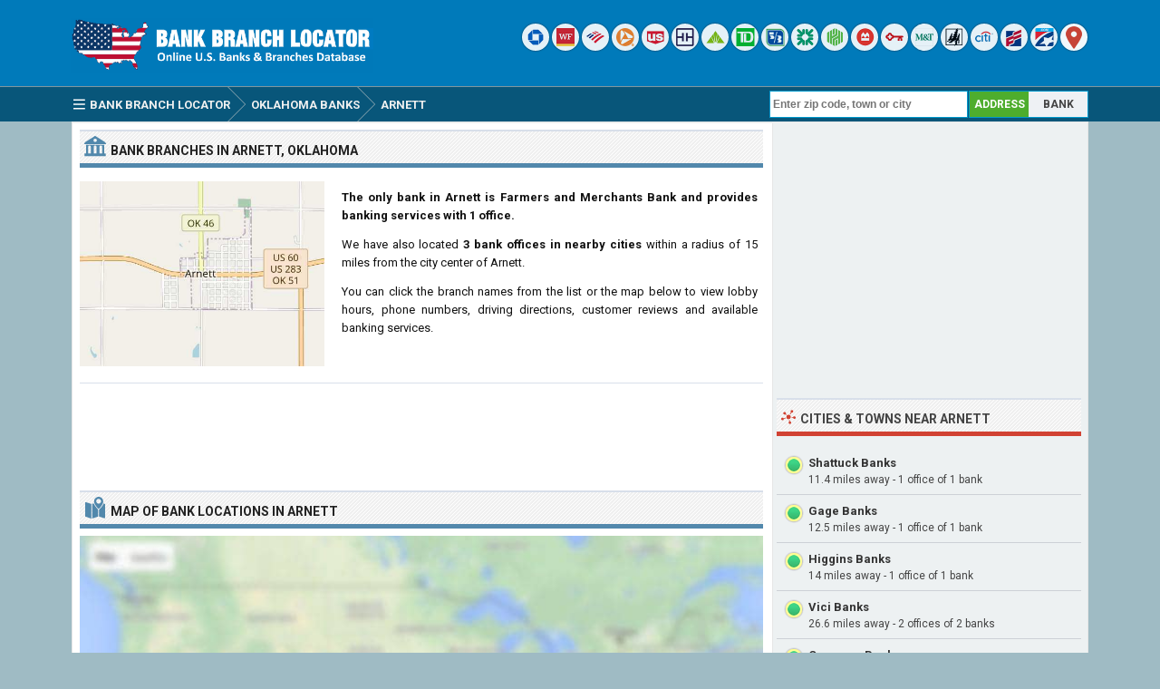

--- FILE ---
content_type: text/html; charset=UTF-8
request_url: https://www.bankbranchlocator.com/banks-in-arnett-ok.html
body_size: 5246
content:
<!DOCTYPE html> 
<html lang="en">
<head>
<title>Banks in Arnett, OK</title>
<meta http-equiv="Content-Type" content="text/html; charset=UTF-8" />
<meta name="Description" content="List of 1 branch of 1 different bank in or near Arnett, Oklahoma. Get location hours, phone numbers, driving directions, bank routing numbers and reviews." />
<meta name="viewport" content="width=device-width, initial-scale=1.0">
<meta property="og:url" content="https://www.bankbranchlocator.com/banks-in-arnett-ok.html" />
<meta property="og:type" content="website" />
<meta property="og:title" content="Banks in Arnett, OK" />
<meta property="og:description" content="List of 1 branch of 1 different bank in or near Arnett, Oklahoma. Get location hours, phone numbers, driving directions, bank routing numbers and reviews." />
<meta property="og:image" content="https://www.bankbranchlocator.com/map/ok/arnett.jpg" />
<style>.sp_farmers-and-merchants-bank-arnett-ok{width:30px;height:30px;display:inline-block;background:url('https://www.bankbranchlocator.com/logo/icon/farmers-and-merchants-bank-arnett-ok.png') #FFF no-repeat;background-size:20px 20px;background-position:50% 50%;overflow:hidden;text-indent:-9999px;text-align:left;border-radius:15px;box-shadow:0 0 2px rgba(0, 0, 0,.8);opacity:0.85;filter:alpha(opacity=85);}.sp_oklahoma-state-bank-buffalo-ok{width:30px;height:30px;display:inline-block;background:url('https://www.bankbranchlocator.com/logo/icon/oklahoma-state-bank-buffalo-ok.png') #FFF no-repeat;background-size:20px 20px;background-position:50% 50%;overflow:hidden;text-indent:-9999px;text-align:left;border-radius:15px;box-shadow:0 0 2px rgba(0, 0, 0,.8);opacity:0.85;filter:alpha(opacity=85);}.sp_happy-state-bank{width:30px;height:30px;display:inline-block;background:url('https://www.bankbranchlocator.com/logo/icon/happy-state-bank.png') #FFF no-repeat;background-size:20px 20px;background-position:50% 50%;overflow:hidden;text-indent:-9999px;text-align:left;border-radius:15px;box-shadow:0 0 2px rgba(0, 0, 0,.8);opacity:0.85;filter:alpha(opacity=85);}.sp_snb-bank{width:30px;height:30px;display:inline-block;background:url('https://www.bankbranchlocator.com/logo/icon/snb-bank.png') #FFF no-repeat;background-size:20px 20px;background-position:50% 50%;overflow:hidden;text-indent:-9999px;text-align:left;border-radius:15px;box-shadow:0 0 2px rgba(0, 0, 0,.8);opacity:0.85;filter:alpha(opacity=85);}</style>
<link rel="preconnect" href="https://fonts.gstatic.com" crossorigin>
<link rel="preload" as="style" href="https://fonts.googleapis.com/css2?family=Roboto:wght@400;700&display=swap">
<link rel="stylesheet" media="print" onload="this.onload=null;this.removeAttribute('media');" href="https://fonts.googleapis.com/css2?family=Roboto:wght@400;700&display=swap">
<noscript><link rel="stylesheet" href="https://fonts.googleapis.com/css2?family=Roboto:wght@400;700&display=swap"></noscript>
<link rel="stylesheet" type="text/css" href="https://www.bankbranchlocator.com/style.css" />
<link rel="icon" type="image/png" href="https://www.bankbranchlocator.com/favicon-96x96.png" sizes="96x96" />
<link rel="icon" type="image/svg+xml" href="https://www.bankbranchlocator.com/favicon.svg" />
<link rel="shortcut icon" sizes="16x16" href="https://www.bankbranchlocator.com/favicon.ico" />
<link rel="apple-touch-icon" sizes="180x180" href="https://www.bankbranchlocator.com/apple-touch-icon.png" />
<meta name="apple-mobile-web-app-title" content="Bank Branch Locator" />
<link rel="manifest" href="https://www.bankbranchlocator.com/site.webmanifest" />
</head>
<body>
<div class="titleblock">
<div class="topcontainer">
<div class="logo"><a href="https://www.bankbranchlocator.com"><img src="https://www.bankbranchlocator.com/graphics/logo.png" width="300" height="54" alt="Bank Branch Locator" class="logoimage" /></a></div>

<div class="topright">
<a href="https://www.bankbranchlocator.com/chase-bank/" title="Chase Bank"><span class="sp_chase-bank icon"></span></a>
<a href="https://www.bankbranchlocator.com/wells-fargo-bank/" title="Wells Fargo Bank"><span class="sp_wells-fargo-bank icon"></span></a>
<a href="https://www.bankbranchlocator.com/bank-of-america/" title="Bank of America"><span class="sp_bank-of-america icon"></span></a>
<a href="https://www.bankbranchlocator.com/pnc-bank/" title="PNC Bank"><span class="sp_pnc-bank icon"></span></a>
<a href="https://www.bankbranchlocator.com/us-bank/" title="U.S. Bank"><span class="sp_us-bank icon"></span></a>
<a href="https://www.bankbranchlocator.com/truist-bank/" title="Truist Bank"><span class="sp_truist-bank icon"></span></a>
<a href="https://www.bankbranchlocator.com/regions-bank/" title="Regions Bank"><span class="sp_regions-bank icon"></span></a>
<a href="https://www.bankbranchlocator.com/td-bank/" title="TD Bank"><span class="sp_td-bank icon"></span></a>
<a href="https://www.bankbranchlocator.com/fifth-third-bank/" title="Fifth Third Bank"><span class="sp_fifth-third-bank icon"></span></a>
<a href="https://www.bankbranchlocator.com/citizens-bank/" title="Citizens Bank"><span class="sp_citizens-bank icon"></span></a>
<a href="https://www.bankbranchlocator.com/huntington-bank/" title="Huntington Bank"><span class="sp_huntington-bank icon"></span></a>
<a href="https://www.bankbranchlocator.com/bmo-bank/" title="BMO Bank"><span class="sp_bmo-bank icon"></span></a>
<a href="https://www.bankbranchlocator.com/keybank/" title="KeyBank"><span class="sp_keybank icon"></span></a>
<a href="https://www.bankbranchlocator.com/mt-bank/" title="M&T Bank"><span class="sp_mt-bank icon"></span></a>
<a href="https://www.bankbranchlocator.com/woodforest-national-bank/" title="Woodforest National Bank"><span class="sp_woodforest-national-bank icon"></span></a>
<a href="https://www.bankbranchlocator.com/citibank/" title="Citibank"><span class="sp_citibank icon"></span></a>
<a href="https://www.bankbranchlocator.com/first-citizens-bank/" title="First Citizens Bank"><span class="sp_first-citizens-bank icon"></span></a>
<a href="https://www.bankbranchlocator.com/first-horizon-bank/" title="First Horizon Bank"><span class="sp_first-horizon-bank icon"></span></a>
<a href="https://www.bankbranchlocator.com/bank-locations-nearby.html" title="Find Branches Nearby"><span class="sp_location_finder icon"></span></a>
</div>

</div>
</div>
<div class="navanchor"></div>
<div class="navigation">
<div class="topcontainer">
<nav class="navbar">
<span id="pull"><span class="sp_menu_mobile"></span>Menu</span>
<ul itemscope itemtype="http://schema.org/BreadcrumbList">
<li itemprop="itemListElement" itemscope itemtype="http://schema.org/ListItem"><a href="https://www.bankbranchlocator.com/" class="brlink" itemprop="item"><span class="sp_menu"></span><span itemprop="name">Bank Branch Locator</span></a><meta itemprop="position" content="1" /></li>
<li itemprop="itemListElement" itemscope itemtype="http://schema.org/ListItem" class="brnone"><a href="https://www.bankbranchlocator.com/banks-in-usa.html" class="brlink" itemprop="item"><span itemprop="name">Banks</span></a><meta itemprop="position" content="2" /></li>
<li itemprop="itemListElement" itemscope itemtype="http://schema.org/ListItem"><a href="https://www.bankbranchlocator.com/oklahoma-banks.html" class="brlink" itemprop="item"><span itemprop="name">Oklahoma Banks</span></a><meta itemprop="position" content="3" /></li>
<li itemprop="itemListElement" itemscope itemtype="http://schema.org/ListItem"><a href="https://www.bankbranchlocator.com/banks-in-arnett-ok.html" class="brlink" itemprop="item"><span itemprop="name">Arnett</span></a><meta itemprop="position" content="4" /></li>
</ul> 
</nav>

<div class="mobile_buttons">
<div class="mobile_search"><span class="sp_search"></span><span class="mobiletext">SEARCH</span></div>
<div class="mobile_gps"><a href="https://www.bankbranchlocator.com/bank-locations-nearby.html" class="brlink" title="Nearest Bank Branches"><span class="sp_mobile_gps"></span><span class="mobiletext">BANKS NEAR ME</span></a></div>
</div>

<div class="selectsearchtype">
<div class="types selected" id="searchbyaddress" title="Find Branches By Location">ADDRESS</div>
<div class="types" id="searchbybank" title="Search By Bank Name">BANK</div>
</div>

<div class="searchform">
<form class="locationsearch" method="GET" action="https://www.bankbranchlocator.com/search.php">
<input id="locationkeyword" class="inputtext" type="text" name="word" value="" placeholder="Enter zip code, town or city" onclick="this.style.color = '#4A4A4A';" onkeyup="locationsuggest(event);" onblur="hidelocationsuggestions();" /> 
<div id="locationsuggestions"><div id="locationsuggest"></div></div>
</form>
</div>

<div class="searchbank brnone">
<form class="banksearch" method="GET" action="https://www.bankbranchlocator.com/search.php">
<input id="keyword" class="inputtext" type="text" name="word" value="" placeholder="Enter bank name" onclick="this.style.color = '#4A4A4A';" onkeyup="suggest(event);" onblur="hidesuggestions();" /> 
<div id="suggestions"><div id="suggest"></div></div>
</form>
</div>


</div>
</div>

<div class="container">
<div class="content">

<div class="leftdiv">
<div class="ldiv"><span class="sp_bank"></span><h1>Bank Branches In Arnett, Oklahoma</h1></div>
<div class="bank_image cmap"><img src="https://www.bankbranchlocator.com/map/ok/arnett.jpg" width="270" height="204" alt="Arnett, OK" class="banklogo" /></div>
<div id="bank_information" class="bank_information">
<div class="divbox"><p><b>The only bank in Arnett is Farmers and Merchants Bank and provides banking services with 1 office.</b></p><p>We have also located <b>3 bank offices in nearby cities</b> within a radius of 15 miles from the city center of Arnett.</p><p>You can click the branch names from the list or the map below to view lobby hours, phone numbers, driving directions, customer reviews and available banking services.</p>
</div>


</div>
</div>

<div class="leftdiv">
<div class="bann">

<!-- BankBranchLocator 728x90 -->
<ins class="adsbygoogle"
     style="display:block"
     data-ad-client="ca-pub-6200851690239130"
     data-ad-slot="5589115953"
     data-ad-format="horizontal"></ins>
<script>
(adsbygoogle = window.adsbygoogle || []).push({});
</script></div>
</div>

<div class="leftdiv clearleft" id="showmap">
<div class="ldiv" id="google-maps-title"><span class="sp_map"></span><h2>Map of Bank Locations In Arnett</h2></div>
<div class="google-maps">
<div id="map"></div>
</div>
</div>


<div class="leftdiv" id="showlist">
<div class="ldiv"><span class="sp_info"></span><h2>List of Arnett Banks</h2></div>
<div class="towntitle" id="farmers-and-merchants-bank-arnett-ok"><div class="bankinfoimagesmall"><a href="https://www.bankbranchlocator.com/farmers-and-merchants-bank-arnett-ok/" class="brlink"><img src="https://www.bankbranchlocator.com/logo/small/farmers-and-merchants-bank-arnett-ok.png" width="86" height="40" alt="Farmers and Merchants Bank" loading="lazy" /></a></div><div class="banktitle_small"><a href="https://www.bankbranchlocator.com/farmers-and-merchants-bank-arnett-ok-locations-in-oklahoma.html" class="banksincitylink">Farmers and Merchants Bank</a><br /><span class="undertitletext_small">Federal Reserve Non-member Bank</span></div></div><div class="left_branches">
<span class="sp_farmers-and-merchants-bank-arnett-ok lefticon norounded"></span>
<div class="near_title"><a href="https://www.bankbranchlocator.com/farmers-and-merchants-bank-arnett-branch.html">Farmers and Merchants Bank Arnett</a></div>
<div class="undertitletext">225 E. Renfrow Ave, 73832</div>
</div>

</div>

<div class="leftdiv clearleft" id="showlistextra">
<div class="ldiv"><span class="sp_map"></span><h2>Banks In Nearby Cities &amp; Towns</h2></div>
<div class="citytitle clearleft"><a href="https://www.bankbranchlocator.com/banks-in-gage-ok.html" class="citylink">&#x25BC; Gage, OK</a></div><div class="left_branches">
<span class="sp_oklahoma-state-bank-buffalo-ok lefticon norounded"></span>
<div class="near_title"><a href="https://www.bankbranchlocator.com/oklahoma-state-bank-gage-branch.html">Oklahoma State Bank Gage</a> <span class="distance">- 12.9 miles away</span></div>
<div class="undertitletext">506 North Main Street, Gage, 73843</div>
</div>
<div class="citytitle clearleft"><a href="https://www.bankbranchlocator.com/banks-in-higgins-tx.html" class="citylink">&#x25BC; Higgins, TX</a></div><div class="left_branches">
<span class="sp_happy-state-bank lefticon norounded"></span>
<div class="near_title"><a href="https://www.bankbranchlocator.com/happy-state-bank-higgins-branch.html">Happy State Bank Higgins</a> <span class="distance">- 14 miles away</span></div>
<div class="undertitletext">21 North Main Street, Higgins, 79046</div>
</div>
<div class="citytitle clearleft"><a href="https://www.bankbranchlocator.com/banks-in-shattuck-ok.html" class="citylink">&#x25BC; Shattuck, OK</a></div><div class="left_branches">
<span class="sp_snb-bank lefticon norounded"></span>
<div class="near_title"><a href="https://www.bankbranchlocator.com/snb-bank-shattuck-branch.html">SNB Bank Shattuck</a> <span class="distance">- 11.1 miles away</span></div>
<div class="undertitletext">503 South Main Street, Shattuck, 73858</div>
</div>

</div>

</div>


<div class="right">

<div class="rightdiv"><div class="rbn">
<!-- BankBranchLocator 336x280 -->
<ins class="adsbygoogle"
     style="display:block"
     data-ad-client="ca-pub-6200851690239130"
     data-ad-slot="2635649553"
     data-ad-format="auto"></ins>
<script>
(adsbygoogle = window.adsbygoogle || []).push({});
</script>
</div></div>

<div class="rightdiv">
<div class="rdiv"><span class="sp_nearby"></span>Cities &amp; Towns Near Arnett</div>
<div class="rdivcontent">
<div class="right_branches">
<span class="sp_dotgreen lefticon">SH</span>
<div class="near_title"><a href="https://www.bankbranchlocator.com/banks-in-shattuck-ok.html">Shattuck Banks</a></div>
<div class="undertitletext">11.4 miles away -  1 office of 1 bank</div>
</div><div class="right_branches">
<span class="sp_dotgreen lefticon">GA</span>
<div class="near_title"><a href="https://www.bankbranchlocator.com/banks-in-gage-ok.html">Gage Banks</a></div>
<div class="undertitletext">12.5 miles away -  1 office of 1 bank</div>
</div><div class="right_branches">
<span class="sp_dotgreen lefticon">HI</span>
<div class="near_title"><a href="https://www.bankbranchlocator.com/banks-in-higgins-tx.html">Higgins Banks</a></div>
<div class="undertitletext">14 miles away -  1 office of 1 bank</div>
</div><div class="right_branches">
<span class="sp_dotgreen lefticon">VI</span>
<div class="near_title"><a href="https://www.bankbranchlocator.com/banks-in-vici-ok.html">Vici Banks</a></div>
<div class="undertitletext">26.6 miles away -  2 offices of 2 banks</div>
</div><div class="right_branches">
<span class="sp_dotgreen lefticon">CA</span>
<div class="near_title"><a href="https://www.bankbranchlocator.com/banks-in-camargo-ok.html">Camargo Banks</a></div>
<div class="undertitletext">28.3 miles away -  1 office of 1 bank</div>
</div><div class="right_branches">
<span class="sp_dotgreen lefticon">FO</span>
<div class="near_title"><a href="https://www.bankbranchlocator.com/banks-in-follett-tx.html">Follett Banks</a></div>
<div class="undertitletext">29 miles away -  1 office of 1 bank</div>
</div><div class="right_branches">
<span class="sp_dotgreen lefticon">WO</span>
<div class="near_title"><a href="https://www.bankbranchlocator.com/banks-in-woodward-ok.html">Woodward Banks</a></div>
<div class="undertitletext">29.7 miles away -  10 offices of 7 banks</div>
</div><div class="right_branches">
<span class="sp_dotgreen lefticon">LE</span>
<div class="near_title"><a href="https://www.bankbranchlocator.com/banks-in-leedey-ok.html">Leedey Banks</a></div>
<div class="undertitletext">30.1 miles away -  1 office of 1 bank</div>
</div>
</div>
</div><div class="rightdiv">
<div class="rdiv"><span class="sp_social"></span>Share On Social Media</div>
<div class="socialbuttons">
<a href="https://www.facebook.com/sharer/sharer.php?u=https%3A%2F%2Fwww.bankbranchlocator.com%2Fbanks-in-arnett-ok.html" class="social"><span class="sp_fb" title="Facebook"></span></a>
<a href="https://x.com/share?url=https%3A%2F%2Fwww.bankbranchlocator.com%2Fbanks-in-arnett-ok.html&amp;text=Banks+in+Arnett%2C+OK" class="social"><span class="sp_tw" title="Twitter"></span></a>
<a href="https://www.linkedin.com/cws/share?url=https%3A%2F%2Fwww.bankbranchlocator.com%2Fbanks-in-arnett-ok.html" class="social"><span class="sp_lkd" title="LinkedIn"></span></a>
</div>
</div>


</div>
<div class="clearleft"></div>
</div>

<script>
var locations = [
['54909', 'https://www.bankbranchlocator.com/farmers-and-merchants-bank-arnett-branch.html', 'Arnett', 36.134998, -99.770111, 'farmers-and-merchants-bank-arnett-ok', 'https://www.bankbranchlocator.com/logo/small/farmers-and-merchants-bank-arnett-ok.png', 'Farmers and Merchants Bank'],
]
var markerArray = [];
function initialize() {

var customControl =  L.Control.extend({options: {position: 'bottomright'},
onAdd: function (map) {
    var container = L.DomUtil.create('div', '');
    container.innerHTML = '<div class="findmyloc"><span class="sp_gps"></span><a href="https://www.bankbranchlocator.com/bank-locations-nearby.html">Show Branches Near Me</a></div>'; 
    container.onclick = function(){ window.location.href = "https://www.bankbranchlocator.com/bank-locations-nearby.html";}
    return container;
  }});

var map = L.map('map', {dragging:!L.Browser.mobile , scrollWheelZoom:true}).setView([36.135040,-99.774841], 12);
L.tileLayer('https://www.bankbranchlocator.com/maps/{z}/{x}/{y}.png', {
tileSize: 256,
maxZoom: 17,
minZoom: 7,
attribution: 'Map data &copy; <a href="http://openstreetmap.org">OpenStreetMap</a>'
}).addTo(map);
var maxBounds = [[2,-180],[75,-35]];
map.setMaxBounds(maxBounds);
map.addControl(new customControl());
map.zoomControl.setPosition('bottomright');
L.control.scale({metric: false}).addTo(map);

var markercluster = L.markerClusterGroup({maxClusterRadius: 40, spiderfyOnMaxZoom: true, showCoverageOnHover: true, zoomToBoundsOnClick: true});
var marker = L.marker([36.135040,-99.774841], {icon: L.icon({iconUrl: 'https://www.bankbranchlocator.com/graphics/pin.png',iconSize:[48,48],popupAnchor:  [-10,-15]})}).addTo(map).bindPopup('<b>Arnett, OK</b>&nbsp;&nbsp;&nbsp;');
markerArray.push(L.marker([36.135040,-99.774841]));

for (i = 0; i < locations.length; i++) {  

var iconcontent = L.divIcon({html: "<span class\=\"sp_" + locations[i][5] + " mapicon\"></span>"});
var content = "<div class=\"gmapwindow\"><div class=\"bankinfoimage_map\"><img src=\"" + locations[i][6] + "\"></div><div class=\"gmaptitle\" id=\"title\"><a href=\"" + locations[i][1] + "\">" + locations[i][7] + "<br />" + locations[i][2] + "</a></div><div class=\"gmapdetails\"><a href=\"" + locations[i][1] + "\">View branch details</a></div></div>";
var marker = L.marker([locations[i][3],locations[i][4]], {icon: iconcontent}).bindPopup(content).on('click', clickZoom);

markercluster.addLayer(marker);
markerArray.push(L.marker([locations[i][3], locations[i][4]]));

}

map.addLayer(markercluster);
function clickZoom(e) {	map.setView(e.target.getLatLng()); }

var group = L.featureGroup(markerArray); map.fitBounds(group.getBounds(),{padding:[25,25]});
}
</script>
<div class="footer">
<div class="bottomcontainer">
<div class="footerright"><div class="footerrightsingle">&#128270; <a class="bottom" href="https://www.bankbranchlocator.com/bank-locations-nearby.html">Find a Bank Branch Location Near You</a></div></div>
<div class="footertext"><span class="footer_copyright">BBL  &#169; 2015-2026 | <a class="bottom" href="https://www.bankbranchlocator.com/terms-of-use.html">Terms of Use</a> | <a class="bottom" href="https://www.bankbranchlocator.com/privacy-policy.html">Privacy Policy</a> | <a class="bottom" href="https://www.bankbranchlocator.com/contact.html">Contact</a></span><span class="footer_terms"><br />This site is not affiliated with, maintained, sponsored or endorsed by a banking institution or any government agency. Bank and branch information published on this website may not be true or accurate at all times. BankBranchLocator.com assumes no responsibility or liability for the accuracy or completeness of the listings.</span></div>
</div>
</div>

<span class="scroll_arrow"><a href="#" class="scrollup">Scroll</a></span>
<script src="//ajax.googleapis.com/ajax/libs/jquery/2.1.3/jquery.min.js"></script>
<script src="https://www.bankbranchlocator.com/js/bbl.min.js"></script>
<script async src="https://pagead2.googlesyndication.com/pagead/js/adsbygoogle.js?client=ca-pub-6200851690239130" crossorigin="anonymous"></script>
<script>
var sc_project=10633713;
var sc_invisible=1;
var sc_security="b5fd43ad";
var sc_https=1;
var scJsHost = "https://secure.";
(function() {
    var s = document.createElement("script");
    s.type = "text/javascript";
    s.src = scJsHost + "statcounter.com/counter/counter.js";
    s.async = true;
    s.defer = true;
    document.body.appendChild(s);
})();
</script></body>
</html>

--- FILE ---
content_type: text/html; charset=utf-8
request_url: https://www.google.com/recaptcha/api2/aframe
body_size: 266
content:
<!DOCTYPE HTML><html><head><meta http-equiv="content-type" content="text/html; charset=UTF-8"></head><body><script nonce="w2gqfIMiDpawh9hWKRTdeA">/** Anti-fraud and anti-abuse applications only. See google.com/recaptcha */ try{var clients={'sodar':'https://pagead2.googlesyndication.com/pagead/sodar?'};window.addEventListener("message",function(a){try{if(a.source===window.parent){var b=JSON.parse(a.data);var c=clients[b['id']];if(c){var d=document.createElement('img');d.src=c+b['params']+'&rc='+(localStorage.getItem("rc::a")?sessionStorage.getItem("rc::b"):"");window.document.body.appendChild(d);sessionStorage.setItem("rc::e",parseInt(sessionStorage.getItem("rc::e")||0)+1);localStorage.setItem("rc::h",'1769459944109');}}}catch(b){}});window.parent.postMessage("_grecaptcha_ready", "*");}catch(b){}</script></body></html>